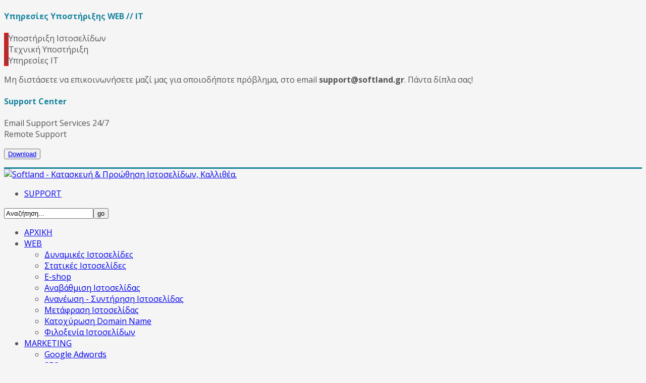

--- FILE ---
content_type: text/html; charset=utf-8
request_url: https://www.softland.gr/blog/127-erka-eshop
body_size: 10365
content:
<!doctype html>
<!--[if IE 7 ]>    <html lang="el-gr" class="isie ie7 oldie no-js"> <![endif]-->
<!--[if IE 8 ]>    <html lang="el-gr" class="isie ie8 oldie no-js"> <![endif]-->
<!--[if IE 9 ]>    <html lang="el-gr" class="isie ie9 no-js"> <![endif]-->
<!--[if (gt IE 9)|!(IE)]><!--> <html lang="el-gr" class="no-js"> <!--<![endif]-->


<head>
	<meta charset="utf-8">
	<meta name="robots" content="index, follow"/>
	<meta name="viewport" content="width=device-width, initial-scale=1.0, maximum-scale=1.0, user-scalable=0" />
	<base href="https://www.softland.gr/blog/127-erka-eshop" />
	<meta name="keywords" content="κατασκευή eshop, σχεδιασμός ιστοσελίδας, web development, προώθηση seo, responsive design, web hosting, dedicated server" />
	<meta name="author" content="Softland Team" />
	<meta name="description" content="Κατασκευή eshop για τα μαγιό Erka Mare της εταιρείας GTK Fashion. Responsive design, εύκολο καλάθι αγορών και προώθηση SEO. Web Hosting σε Dedicated Server." />
	<title>Ολοκαίνουριο e-shop για τα μαγιό Erka Mare - Softland</title>
	<link rel="stylesheet" href="/templates/kallyas/css/template.css.php?src=..%2Fcss%2Fjsystem-..%2Fcss%2Fbootstrap-..%2Faddons%2Fsuperfish_responsive%2Fsuperfish-..%2Fcss%2Ftemplate-..%2Fcss%2Fbootstrap_responsive-..%2Fcss%2Fupdates-..%2Fcss%2Fcustom" type="text/css" />
	<link rel="stylesheet" href="https://fonts.googleapis.com/css?family=Open+Sans:400,400italic,700&amp;subset=latin,latin-ext,greek,greek-ext" type="text/css" media="screen" id="google_font" />
	<link rel="stylesheet" href="https://fonts.googleapis.com/css?family=Open+Sans:300,400,700,900&amp;subset=latin,latin-ext,greek,greek-ext" type="text/css" media="screen" id="google_font_elems" />
	<style type="text/css">
body, .inner-page {background-color: #f5f5f5;}body {color: #535353;}#footer {background-color: #2f2f2f;}#footer {color: #d5d5d5;}a:hover, .info_pop .buyit, .m_title, .smallm_title, .circle_title, .feature_box .title , .services_box .title, .latest_posts.default-style .hoverBorder:hover h6, .latest_posts.style2 ul.posts .title, .latest_posts.style3 ul.posts .title, .recentwork_carousel li .details h4, .acc-group.default-style > button, .acc-group.style3 > button:after, .acc-group.style3 > button:hover, .acc-group.style3 > button:hover:after, .screenshot-box .left-side h3.title, .vertical_tabs.tabbable .nav>li>a:hover, .vertical_tabs.tabbable .nav>li.active>a, .vertical_tabs.tabbable .nav>li.active>a>span, .vertical_tabs.tabbable .nav>li>a:hover>span, .statbox h4, .services_box.style2 .box .list li, body.component.transparent a, .shop.tabbable .nav li.active a, .product-list-item:hover .prod-details h3, .product-page .mainprice .PricesalesPrice > span, .cart_details .checkout, .vmCartModule .carttotal .total, .oldie .latest_posts.default-style .hoverBorder:hover h6  { color: #1b859f; }
header.style1, header.style2 #logo a, header.style2 a#logo, header.style3 #logo a, header.style3 a#logo, .tabs_style1 > ul.nav > li.active > a {border-top: 3px solid #1b859f;}
nav#main_menu > ul.sf-menu > li.active > a, nav#main_menu > ul.sf-menu > li > a:hover, nav#main_menu > ul.sf-menu > li:hover > a, .social-icons li a:hover, .how_to_shop .number, .action_box, .imgboxes_style1 .hoverBorder h6, .imgboxes_style1 .hoverborder h6, .feature_box.style3 .box:hover, .services_box .box:hover .icon, .latest_posts.default-style .hoverBorder h6, .recentwork_carousel li .details > .bg, .recentwork_carousel.style2 li a .details .plus, .gobox.ok, .hover-box:hover, .circlehover, .circlehover:before, .newsletter-signup input[type=submit], #mainbody .sidebar ul.menu li.active > a, #mainbody .sidebar ul.menu li a:hover, #map_controls, .hg-portfolio-sortable #portfolio-nav li a:hover, .hg-portfolio-sortable #portfolio-nav li.current a, .ptcarousel .controls > a:hover, .itemLinks span a:hover, .product-list-item .prod-details .actions a, .product-list-item .prod-details .actions input.addtocart-button, .product-list-item .prod-details .actions input.addtocart-button-disabled, .shop-features .shop-feature:hover, .btn-flat, .redbtn, .ca-more, ul.links li a, .title_circle , .title_circle:before, .br-next:hover, .br-previous:hover, .flex-direction-nav li a:hover, .iosSlider .item .caption.style1 .more:before, .iosSlider .item .caption.style1 .more:after, .iosSlider .item .caption.style2 .more, .nivo-directionNav a:hover, .portfolio_devices .more_details , #wowslider-container a.ws_next:hover, #wowslider-container a.ws_prev:hover  {background-color:#1b859f;}
.iosSlider .item .caption.style2 .title_small, .nivo-caption, #wowslider-container .ws-title, .flex-caption {border-left: 5px solid #1b859f;}
.iosSlider .item .caption.style2.fromright .title_big, .iosSlider .item .caption.style2.fromright .title_small {border-right: 5px solid #1b859f;}
.action_box:before { border-top-color:#1b859f;}
.breadcrumbs li:after { border-left-color:#1b859f; }
.theHoverBorder:hover {-webkit-box-shadow:0 0 0 5px #1b859f inset; -moz-box-shadow:0 0 0 5px #1b859f inset; box-shadow:0 0 0 5px #1b859f inset;}
.offline-page .containerbox {border-bottom:5px solid #1b859f; }
.offline-page .containerbox:after {border-top: 20px solid #1b859f;}#page_header {min-height:300px;}#page_header .bgback {display:none;}body, h1, h2, h3, h4, h5, h6 { font-family: 'Open Sans', 'Helvetica', Arial, serif; }div.pp_kalypso .ppt, .flex-caption, .nivo-caption, .info_pop .text, .playVideo, .textpop-style .texts > span, .ud_counter ul li, .video-container .captions .line, .newsletter-signup input[type=submit], .page-title, .subtitle, #sidebar .title, .shop-latest .tabbable .nav li a, .topnav > li > a, nav#main_menu > ul > li > a, .pricing_table .tb_header h4, .pricing_table .price, .process_box .number span, .shop-features .shop-feature, .shop-features .shop-feature > h4, .shop-features .shop-feature > h5 { font-family: 'Open Sans', 'Helvetica', Arial, serif; }body h1#logo a, body a#logo {width:225px;height:56px; ; }.process_steps .step.intro {background:#1b859f;}.process_steps .step.intro:after {border-left-color:#1b859f; }.process_steps .step.step1 {background:#5A5A5A;} .process_steps .step.step1:after {border-left-color:#5A5A5A; }.process_steps .step.step2 {background:#4A4A4A;} .process_steps .step.step2:after {border-left-color:#4A4A4A; }.process_steps .step.step3 {background:#3E3E3E;} .process_steps .step.step3:after {border-left-color:#3E3E3E; }
	</style>
	<script src="/media/jui/js/jquery.min.js" type="text/javascript"></script>
	<script src="/media/jui/js/jquery-noconflict.js" type="text/javascript"></script>
	<script src="/media/jui/js/jquery-migrate.min.js" type="text/javascript"></script>
	<script src="/media/jui/js/bootstrap.min.js" type="text/javascript"></script>
	<script src="/templates/kallyas/js/modernizr-2.6.2.js" type="text/javascript"></script>
	<script src="/templates/kallyas/js/plugins.js" type="text/javascript"></script>
	<script src="/templates/kallyas/addons/superfish_responsive/superfish_menu.js" type="text/javascript"></script>
	<!-- Perfect Link with Article Images on Facebook -->
	<meta property="fb:app_id" content="1498634163778857"/>
	<meta property="og:title" content="&Omicron;&lambda;&omicron;&kappa;&alpha;ί&nu;&omicron;&upsilon;&rho;&iota;&omicron; e-shop &gamma;&iota;&alpha; &tau;&alpha; &mu;&alpha;&gamma;&iota;ό Erka Mare"/>
	<meta property="og:type" content="article"/>
	<meta property="og:url" content="https://www.softland.gr/blog/127-erka-eshop"/>
	<meta property="og:site_name" content="Softland"/>


	<link rel="shortcut icon" href="/images/favicons/softland-favicon.png">
	<link rel="apple-touch-icon" href="/images/favicons/iPhone-icon.png">
	<link rel="apple-touch-icon" sizes="72x72" href="/images/favicons/iPad-icon.png">
	<link rel="apple-touch-icon" sizes="114x114" href="/images/favicons/retina-icon.png">
	<!-- Le HTML5 shim, for IE6-8 support of HTML elements -->
	<!--[if lt IE 9]>
		<script src="http://html5shim.googlecode.com/svn/trunk/html5.js"></script>
	<![endif]-->

	<!--[if lte IE 8]>

		<script type="text/javascript">
		var $buoop = {vs:{i:8,f:6,o:10.6,s:4,n:9}}
		$buoop.ol = window.onload;
		window.onload=function(){
		 try {if ($buoop.ol) $buoop.ol();}catch (e) {}
		 var e = document.createElement("script");
		 e.setAttribute("type", "text/javascript");
		 e.setAttribute("src", "http://browser-update.org/update.js");
		 document.body.appendChild(e);
		}
		</script>
	<![endif]-->


<!-- Facebook OpenGraph Tags -->
<meta name="fb:app_id" content="1498634163778857"/>
<!-- END Facebook OpenGraph Tags -->
<!-- Google tag (gtag.js) -->
<script async src="https://www.googletagmanager.com/gtag/js?id=G-4SLNMN4R5P"></script>
<script>
  window.dataLayer = window.dataLayer || [];
  function gtag(){dataLayer.push(arguments);}
  gtag('js', new Date());

  gtag('config', 'G-4SLNMN4R5P');
</script>
<script id="cookieyes" type="text/javascript" src="https://cdn-cookieyes.com/client_data/7b62aaf0e8d5a2fbe1a08514/script.js"></script>
<script>
    window.dataLayer = window.dataLayer || [];
    function gtag() {
        dataLayer.push(arguments);
    }
    gtag("consent", "default", {
        ad_storage: "denied",
        ad_user_data: "denied", 
        ad_personalization: "denied",
        analytics_storage: "denied",
        functionality_storage: "denied",
        personalization_storage: "denied",
        security_storage: "granted",
        wait_for_update: 2000,
    });
    gtag("set", "ads_data_redaction", true);
    gtag("set", "url_passthrough", true);
</script>
</head>

<body class=" res1170 isresponsive joom3 com_content article  item-252 browser_chrome">

<div id="fb-root"></div>
<script>window.fbAsyncInit = function() {FB.init({appId:1498634163778857, status: true, cookie: true, xfbml: true});};(function(d, s, id,debug) {
	var js, fjs = d.getElementsByTagName(s)[0];
	if (d.getElementById(id)) return;
	js = d.createElement(s); js.id = id;
	js.src = "//connect.facebook.net/en_US/all" + (debug ? "/debug" : "") + ".js";
	fjs.parentNode.insertBefore(js, fjs);
	}(document, "script", "facebook-jssdk", /*debug*/ false));</script>
	<div class="support_panel" id="sliding_panel">
		<div class="container">
			<div class="row">
				
	<div class="moduletable span9 " id="mod91" data-id="91">
		<div class="bghelper">
		
		
			<div class="modulecontent">
				

<div class="custom "  >
	<h4 class="m_title " style="text-align:left; ;">Υπηρεσίες Υποστήριξης WEB // IT</h4>
<div class="how_to_shop fixclear"><div><span class="number" style="background:#CD2122">1</span>Υποστήριξη Ιστοσελίδων</div>
<div><span class="number" style="background:#CD2122">2</span>Τεχνική Υποστήριξη</div>
<div><span class="number" style="background:#CD2122">3</span>Υπηρεσίες IT </div></div>
<p>Μη διστάσετε να επικοινωνήσετε μαζί μας για οποιοδήποτε πρόβλημα, στο email <strong>support@softland.gr</strong>. Πάντα δίπλα σας!</p>
</div>
			</div><!-- end modulecontent-->
		</div><!-- end bghelper -->
	</div><!-- end module -->

	
	<div class="moduletable span3 " id="mod90" data-id="90">
		<div class="bghelper">
		
		
			<div class="modulecontent">
				

<div class="custom "  >
	<h4 class="m_title " style="text-align:left; ;">Support Center</h4>
<p>Email Support Services 24/7<br />Remote Support</p>
<p><button class="btn btn-mini" type="button"><a href="/images/software/TeamViewerQS9.exe">Download</a></button></p>
</div>
			</div><!-- end modulecontent-->
		</div><!-- end bghelper -->
	</div><!-- end module -->

	
			</div><!-- end row -->
		</div>
	</div><!-- end support panel -->


	<div id="page_wrapper">

		<header id="header" class="style1">
			<div class="container">

				<!-- logo -->
				<div class="logo-container ">

					<a href="/"  id="logo" ><img src="/images/softland-digital-agency-logo.png" alt="Softland - Κατασκευή & Προώθηση Ιστοσελίδων, Καλλιθέα." title="Softland Digital Agency"></a>
					
				</div><!-- // logo-container -->

								<!-- top nav right-->
				<ul class="topnav navRight">

				<!-- BEGIN support clickable button -->
										<li><a href="#" id="open_sliding_panel">
							<span class="icon-remove-circle icon-white"></span> SUPPORT						</a>
					</li>
									<!-- END support clickable button -->

				<!-- BEGIN hidden login/register/remind popups -->
									<!-- END hidden login/register/remind popups -->

					
				</ul><!-- end topnav // right aligned -->
				
				
				<!-- search -->
				<div id="search" class=""><a href="#" class="searchBtn"><span class="icon-search icon-white"></span></a><div class="search"><form action="/blog" method="post"><input name="searchword" maxlength="20" class="inputbox" type="text" size="20" value="Αναζήτηση..." onBlur="if (this.value=='') this.value='Αναζήτηση...';" onFocus="if (this.value=='Αναζήτηση...') this.value='';" /><input type="submit" value="go" class="button icon-search" onclick="this.form.searchword.focus();" /><input type="hidden" name="task" value="search" />
				<input type="hidden" name="option" value="com_search" />
				<input type="hidden" name="Itemid" value="246" /></form></div></div>
				
				<!-- Main menu -->
				<nav id="main_menu" class=" ">
					
<ul class="sf-menu sprf clearfix">
<li class="item-101"><a href="/" >ΑΡΧΙΚΗ</a></li>
<li class="item-253 deeper parent"><a href="/web/dynamic-websites" >WEB</a><ul class="nav-child unstyled small"><li class="item-255"><a href="/web/dynamic-websites" >Δυναμικές Ιστοσελίδες</a></li>
<li class="item-254"><a href="/web/static-websites" >Στατικές Ιστοσελίδες</a></li>
<li class="item-256"><a href="/web/e-shop" >E-shop</a></li>
<li class="item-257"><a href="/web/revamp-website" >Αναβάθμιση Ιστοσελίδας</a></li>
<li class="item-286"><a href="/web/ananeosi-suntirisi-istoselidas" >Ανανέωση - Συντήρηση Ιστοσελίδας</a></li>
<li class="item-279"><a href="/web/translate-website" >Μετάφραση Ιστοσελίδας</a></li>
<li class="item-258"><a href="/web/register-domain-name" >Κατοχύρωση Domain Name</a></li>
<li class="item-259"><a href="/web/hosting-website" >Φιλοξενία Ιστοσελίδων</a></li>
</ul></li><li class="item-260 deeper parent"><a href="/marketing/google-adwords" >MARKETING</a><ul class="nav-child unstyled small"><li class="item-261"><a href="/marketing/google-adwords" >Google Adwords</a></li>
<li class="item-264"><a href="/marketing/seo" >SEO</a></li>
<li class="item-262"><a href="/marketing/social-media" >Social Media</a></li>
<li class="item-263"><a href="/marketing/email-marketing" >Email Marketing</a></li>
</ul></li><li class="item-275"><a href="/it-solutions" >IT SOLUTIONS</a></li>
<li class="item-249"><a href="/portfolio" title="Δείτε κάποια από τα έργα της Softland" >PORTFOLIO</a></li>
<li class="item-252 current active"><a href="/blog" >BLOG</a></li>
<li class="item-283"><a href="/faq" >F.A.Q.</a></li>
<li class="item-248"><a href="/contact" >ΕΠΙΚΟΙΝΩΝΙΑ</a></li>
</ul>

<script type="text/javascript"> 
jQuery(document).ready(function(){ 
	/* Activate Superfish Menu */
	jQuery('#main_menu > ul').supersubs({ 
		minWidth:    12,   // minimum width of sub-menus in em units 
		maxWidth:    27,   // maximum width of sub-menus in em units 
		extraWidth:  1     // extra width can ensure lines don't sometimes turn over 
	}).superfish({
		animation: {opacity:'show'},
		delay:200,
		dropShadows:false,
		autoArrows:true ,
		speed:'300'
	}).mobileMenu({ switchWidth: 960, topOptionText: document.mobileMenuText, indentString: '&nbsp;-&nbsp;'});
});  
</script>				</nav><!-- end main_menu -->

			</div><!-- end container -->
		</header><!-- end header -->
		<div class="clearfix"></div>

				 <div id="page_header"  class="dark-gray gradient   ">
			<div class="bgback"></div>
			<div id="sparkles"></div>			<div class="container">
				<div class="row">
										<div class="span6">
						
<ul class="breadcrumbs fixclear">
  
  <li><a href="/" class="pathway">Αρχική</a></li><li><a href="/blog" class="pathway">BLOG</a></li><li><span>Ολοκαίνουριο e-shop για τα μαγιό Erka Mare</span></li>  
</ul>

													<span id="current-date">
							Πέμπτη Ιαν 22nd, 2026						</span>
											</div>
															<div class="span6 ">
						<div class="header-titles">
							<h2>Blog</h2>							<h4>Το blog της Softland</h4>						</div>
					</div>
									</div><!-- end row -->
			</div>
			<div class="shadowUP"></div>
        </div><!-- end page_header -->
		
		
		

		<section class="system-messages">
			<div class="container">
	        	<div id="system-message-container">
	</div>

			</div>
        </section><!-- end system messages -->

		<section id="content" >

			
			
			
			
			
			
			
			
			
			
					<div id="mainbody" class="container">
				<div class="row">
					
					<div class="span9">
						 
<div class="item-page">

	<h2 class="page-title">
			<a href="/blog/127-erka-eshop">
		Ολοκαίνουριο e-shop για τα μαγιό Erka Mare</a>
		</h2>

	<ul class="actions">
						<li class="print-icon">
			<a href="/blog/127-erka-eshop?tmpl=component&amp;print=1&amp;layout=default&amp;page=" data-rel="tooltip" title="Εκτύπωση" onclick="window.open(this.href,'win2','status=no,toolbar=no,scrollbars=yes,titlebar=no,menubar=no,resizable=yes,width=640,height=480,directories=no,location=no'); return false;" rel="nofollow"><span class="icon-print icon-white"></span></a>			</li>
		
					<li class="email-icon">
			<a href="/component/mailto/?tmpl=component&amp;template=kallyas&amp;link=c8b05def2069c9cf0c61cd8fd5d743a4e0e631fb" title="Ηλεκτρονικό ταχυδρομείο" data-rel="tooltip" onclick="window.open(this.href,'win2','width=400,height=350,menubar=yes,resizable=yes'); return false;"><span class="icon-envelope icon-white"></span></a>			</li>
		
		
	
	</ul>




	<dl class="article-info clearfix">
	<!--<dt class="article-info-term">Πληροφοριακά Στοιχεία</dt>-->
	<dd class="category-name">
				Κατηγορία: <a href="/blog">BLOG</a>		</dd>
	<dd class="published">
	Δημοσιεύθηκε : Δευτέρα, 09 Μάιος 2016 19:07 	</dd>
	<dd class="createdby">
				Γράφτηκε από τον/την Softland Team		</dd>
	<dd class="hits">
	Εμφανίσεις: 5139	</dd>
	</dl>
<div class="clear"></div>


<div class="img-fulltext-left">
<img src="/images/blog_images/erka-blog.jpg" alt="Erka Mare eshop"/>
</div>
<p style="text-align: justify;"> </p>
<p style="text-align: justify;">Η εταιρεία <strong>GΤΚ Fashion</strong> ιδρύθηκε το 1975 στην Αθήνα με την δημιουργία του brand <strong>ERKA MARE</strong> και εξειδίκευση στη κατασκευή μαγιό. <strong>40 χρόνια</strong> μετά, αποτελεί ένα από τα δυνατότερα brand names στον χώρο με παρουσία στα περισσότερα καταστήματα. Το πρωτοποριακό design και τα υπέρ-ανθεκτικά υφάσματα έχουν καθιερώσει τα μαγιό της ERKA MARE στην συνείδηση των Ελληνίδων ως συνώνυμα της ποιότητας και της εφαρμογής.</p>
<p style="text-align: justify;">Η ομάδα της Softland ανέλαβε την ανανέωση της διαδικτυακής της προβολής με ένα <strong>ολοκαίνουριο e-shop</strong>, εγκαινιάζοντας και τη νέα collection από μαγιό για το καλοκαίρι του 2016.</p>
<p style="text-align: justify;">Η Softland επιμελήθηκε το σχεδιασμό και την κατασκευή του ηλεκτρονικού καταστήματος, την καταχώρηση του περιεχομένου (<strong>πάνω από 2.500 μαγιό – παραλλαγές</strong>), καθώς και τη φιλοξενία του ιστοτόπου στους Dedicated Servers της.</p>
<p style="text-align: justify;">Στο παρακάτω link μπορείτε να πάρετε μία γεύση από το ανανεωμένο look της <a href="http://www.erka.gr/" rel="alternate">Erka Mare</a> και με την ευκαιρία να ψωνίστε το καινούριο σας μαγιό για το καλοκαίρι που έρχεται…</p>
<p style="text-align: justify;"><strong><a title="Κατασκευή eshop" href="/portfolio/26-dynamic/125-erka-mare" rel="alternate">Ολοκαίνουριο eshop για την Erka Mare, brand new collection 2016 !</a></strong></p>
<p style="text-align: justify;"> </p>

<div class="clear"></div>


<ul class="pager pagenav">
	<li class="previous">
		<a href="/blog/128-marketing-aegeanpharmacy" rel="prev">
			<span class="icon-chevron-left"></span> Προηγούμενο		</a>
	</li>
	<li class="next">
		<a href="/blog/126-blog-diadrastika" rel="next">
			Επόμενο <span class="icon-chevron-right"></span>		</a>
	</li>
</ul>

	
</div>

					</div><!-- end main component -->

										<div class="span3">
						<div id="sidebar_right" class="sidebar">
							
	<div class="moduletable " id="mod224" data-id="224">
		<div class="bghelper">
		
		<h4 class="moduletitle ">Tags</h4>
			<div class="modulecontent">
				<div class="tagspopular tagscloud">
		<span class="tag">
			<a class="tag-name" style="font-size: 1em" href="/component/tags/tag/16-email-campaign">
				E-mail Campaign</a>
							<span class="tag-count badge badge-info">1</span>
					</span>
			<span class="tag">
			<a class="tag-name" style="font-size: 1.7em" href="/component/tags/tag/2-responsive">
				Responsive</a>
							<span class="tag-count badge badge-info">12</span>
					</span>
			<span class="tag">
			<a class="tag-name" style="font-size: 1em" href="/component/tags/tag/17-newsletter">
				Newsletter</a>
							<span class="tag-count badge badge-info">1</span>
					</span>
			<span class="tag">
			<a class="tag-name" style="font-size: 1.5090909090909em" href="/component/tags/tag/10-mobile-friendly">
				Mobile Friendly</a>
							<span class="tag-count badge badge-info">9</span>
					</span>
			<span class="tag">
			<a class="tag-name" style="font-size: 1.5727272727273em" href="/component/tags/tag/5-on-page-seo">
				On Page SEO</a>
							<span class="tag-count badge badge-info">10</span>
					</span>
			<span class="tag">
			<a class="tag-name" style="font-size: 1em" href="/component/tags/tag/9-mobile-seo">
				Mobile SEO</a>
							<span class="tag-count badge badge-info">1</span>
					</span>
			<span class="tag">
			<a class="tag-name" style="font-size: 1em" href="/component/tags/tag/8-domain-name">
				Domain Name</a>
							<span class="tag-count badge badge-info">1</span>
					</span>
			<span class="tag">
			<a class="tag-name" style="font-size: 1.0636363636364em" href="/component/tags/tag/15-digital-marketing">
				Digital Marketing</a>
							<span class="tag-count badge badge-info">2</span>
					</span>
	</div>
			</div><!-- end modulecontent-->
		</div><!-- end bghelper -->
	</div><!-- end module -->

	
	<div class="moduletable " id="mod220" data-id="220">
		<div class="bghelper">
		
		<h4 class="moduletitle ">Υπηρεσίες Web</h4>
			<div class="modulecontent">
				
<ul class="menu  clearfix">
<li class="item-266"><a href="/web/dynamic-websites" >Δυναμικές Ιστοσελίδες</a></li><li class="item-265"><a href="/web/static-websites" >Στατικές Ιστοσελίδες</a></li><li class="item-267"><a href="/web/e-shop" >E-shop</a></li><li class="item-268"><a href="/web/revamp-website" >Αναβάθμιση Ιστοσελίδας</a></li><li class="item-287"><a href="/web/ananeosi-suntirisi-istoselidas" >Ανανέωση - Συντήρηση Ιστοσελίδας</a></li><li class="item-280"><a href="/web/translate-website" >Μετάφραση Ιστοσελίδας</a></li><li class="item-269"><a href="/web/register-domain-name" >Κατοχύρωση Domain Name</a></li><li class="item-270"><a href="/web/hosting-website" >Φιλοξενία Ιστοσελίδων</a></li></ul>

			</div><!-- end modulecontent-->
		</div><!-- end bghelper -->
	</div><!-- end module -->

	
	<div class="moduletable " id="mod221" data-id="221">
		<div class="bghelper">
		
		<h4 class="moduletitle ">Internet Marketing</h4>
			<div class="modulecontent">
				
<ul class="menu  clearfix">
<li class="item-271"><a href="/marketing/google-adwords" >Google Adwords</a></li><li class="item-274"><a href="/marketing/seo" >SEO</a></li><li class="item-272"><a href="/marketing/social-media" >Social Media</a></li><li class="item-273"><a href="/marketing/email-marketing" >Email Marketing</a></li></ul>

			</div><!-- end modulecontent-->
		</div><!-- end bghelper -->
	</div><!-- end module -->

	
						</div><!-- end #sidebar -->
					</div>
									</div>
			</div><!-- end #MainBody -->
		
			

						<div id="user13" class="container">
				<div class="row">
					
	<div class="moduletable span12 " id="mod116" data-id="116">
		<div class="bghelper">
		
		
			<div class="modulecontent">
				<div class="process_steps fixclear ">
<div class="step intro"><h1><span style="font-size: 24pt;">Η διαδικασία κατασκευής ιστοσελίδας σε 3 βήματα!</span></h1>
<p> </p></div><div class="step step1 "><div class="icon" data-animation="tada"><img src="/images/kallyas_images/icons/steps/ico-plan.png" alt="Ανάλυση Αναγκών"></div><h3>Ανάλυση Αναγκών</h3><p>Ανάλυση αναγκών και στόχων του πελάτη σχετικά με την ιστοσελίδα που θέλει να κατασκευάσει και συγκέντρωση όλου του απαραίτητου υλικού.</p></div><!-- end step --><div class="step step2 "><div class="icon" data-animation="pulse"><img src="/images/kallyas_images/icons/steps/ico-designdev.png" alt="Υλοποίηση Project"></div><h3>Υλοποίηση Project</h3><p>Σχεδιασμός και ανάπτυξη με χρήση νέων τεχνολογιών, σύμφωνα με τις προδιαγραφές του πελάτη και ενσωμάτωση του περιεχομένου.</p></div><!-- end step --><div class="step step3 last_step"><div class="icon" data-animation="fadeOutRightBig"><a href="#" target="_self"><img src="/images/kallyas_images/icons/steps/ico-launch.png" alt="Ποιοτικός Έλεγχος"></a></div><h3>Ποιοτικός Έλεγχος</h3><p>Τελικός έλεγχος & διαμόρφωση της ιστοσελίδας μετά από πιθανές αλλαγές του πελάτη. Εκπαίδευση του στο σύστημα διαχείρισης & παράδοση της ιστοσελίδας.</p></div><!-- end step -->	
</div>			</div><!-- end modulecontent-->
		</div><!-- end bghelper -->
	</div><!-- end module -->

	
				</div>
			</div><!-- end #user13 -->
			
			
			
			
						<div id="user17" class="container">
				<div class="row">
					
	<div class="moduletable span12 " id="mod118" data-id="118">
		<div class="bghelper">
		
		
			<div class="modulecontent">
				

<div class="custom "  >
	<div class="keywordbox">Softland, development to infinity...</div>
</div>
			</div><!-- end modulecontent-->
		</div><!-- end bghelper -->
	</div><!-- end module -->

	
				</div>
			</div><!-- end #user17 -->
			

		</section><!-- end #content section -->

		<footer id="footer">

						<div id="footer1" class="container">
				<div class="row">
					
	<div class="moduletable span5 " id="mod119" data-id="119">
		<div class="bghelper">
		
		<h4 class="moduletitle m_title">QUICK LINKS</h4>
			<div class="modulecontent">
				
<ul class="menu  clearfix">
<li class="item-132"><a href="/web/static-websites" >Κατασκευή Ιστοσελίδων</a></li><li class="item-277"><a href="/marketing/seo" >Υπηρεσίες SEO</a></li><li class="item-134"><a href="/marketing/google-adwords" >Προώθηση Ιστοσελίδων</a></li><li class="item-133"><a href="/it-solutions" >Υποστήριξη ΙΤ</a></li><li class="item-281"><a href="/web/translate-website" >Μετάφραση Ιστοσελίδων</a></li><li class="item-140"><a href="/portfolio" >Δείγματα Εργασιών</a></li><li class="item-282"><a href="/sitemap" >Sitemap</a></li><li class="item-139"><a href="https://www.softland.gr/contact" >Επικοινωνία</a></li></ul>

			</div><!-- end modulecontent-->
		</div><!-- end bghelper -->
	</div><!-- end module -->

	
	<div class="moduletable span4 " id="mod120" data-id="120">
		<div class="bghelper">
		
		<h4 class="moduletitle m_title">NEWSLETTER LAND</h4>
			<div class="modulecontent">
				

<div class="newsletter-signup">
	<p>Εγγραφείτε στο newsletter μας για να λαμβάνετε τα τελευταία νέα μας και τις προσφορές μας.</p>		<form method="post" id="newsletter_subscribe120" name="newsletter_form">
					<input type="hidden" name="name_nl120" value="Softland User"/>
				<input type="text" name="email_nl120" id="nl-email" value="" placeholder="Email*" required="required" />
		<input type="submit" name="submit_nl120" id="nl-submit" value="Εγγραφή" />
	</form>
		
	<span id="result"></span>	<p><small>We never spam!</small></p></div><!-- end newsletter-signup -->
			</div><!-- end modulecontent-->
		</div><!-- end bghelper -->
	</div><!-- end module -->

	
	<div class="moduletable span3 contact-details" id="mod121" data-id="121">
		<div class="bghelper">
		
		<h4 class="moduletitle m_title">GET IN TOUCH</h4>
			<div class="modulecontent">
				

<div class="custom contact-details"  >
	<p><strong><abbr title="Τηλέφωνο">T:</abbr> +30 212 10 49700</strong><br /> Email: info@softland.gr</p>
<p><strong>Softland</strong><br />Web Solutions &amp; Online Marketing<br />Αγίων Πάντων 39<br />176 72, Καλλιθέα</p>
<div class="g-partnersbadge" data-agency-id="8874782843"> </div>
</div>
			</div><!-- end modulecontent-->
		</div><!-- end bghelper -->
	</div><!-- end module -->

	
				</div>
			</div><!-- end #footer1 -->
			
			
			
<div id="bottom" class="container">
	
		<div class="row">
	
				
		<div class="span6">
					
					</div>
	</div><!-- end row -->
		
	<div class="row">
		<div class="span12">
			<div class="bottom fixclear">
				<ul class="social-icons fixclear normal">
<li class="title">SOCIAL LAND</li>
<li class="social-facebook"><a href="https://www.facebook.com/Softland.gr" target="_blank" title="Find us on Facebook">Facebook</a></li>
<li class="social-twitter"><a href="https://twitter.com/softlandgr" target="_blank" title="Find us on Twitter">Twitter</a></li>
<li class="social-instagram"><a href="http://instagram.com/softlandgr" target="_blank" title="Find us on Instagram">Instagram</a></li>
<li class="social-pinterest"><a href="http://gr.pinterest.com/softlandgr/" target="_blank" title="Find us on Pinterest">Pinterest</a></li>
</ul>				
				<div class="copyright">
				Copyright &copy; 2026 Softland Digital Agency.				</div><!-- end copyright -->
				
			</div><!-- end bottom -->
		</div>
	</div><!-- end row -->
</div>
		</footer>

		
	</div><!-- end page_wrapper -->

	<a href="#" id="totop">TOP</a>
	



<script type="text/javascript">
	var hasChaser = 1,
		template_path = '/templates/kallyas';
</script>
<script src="/templates/kallyas/js/kallyas_script.js" type="text/javascript"></script>


<!-- prettyphoto scripts & styles -->
<link rel="stylesheet" href="/templates/kallyas/addons/prettyphoto/prettyPhoto.css" type="text/css" />
<script type="text/javascript" src="/templates/kallyas/addons/prettyphoto/jquery.prettyPhoto.js"></script>
<script type="text/javascript">

	function ppOpen(panel, width){
		jQuery.prettyPhoto.close();
		setTimeout(function() {
			jQuery.fn.prettyPhoto({social_tools: false, deeplinking: false, show_title: false, default_width: width, theme:'pp_kalypso'});
			jQuery.prettyPhoto.open(panel);
		}, 300);
	} // function to open different panel within the panel

	jQuery(document).ready(function($) {
		jQuery("a[data-rel^='prettyPhoto'], .prettyphoto_link").prettyPhoto({theme:'pp_kalypso',social_tools:false, deeplinking:false});
		jQuery("a[rel^='prettyPhoto']").prettyPhoto({theme:'pp_kalypso'});
		jQuery("a[data-rel^='prettyPhoto[login_panel]']").prettyPhoto({theme:'pp_kalypso', default_width:800, social_tools:false, deeplinking:false});
		jQuery(".prettyPhoto_transparent").click(function(e){
			e.preventDefault();
			jQuery.fn.prettyPhoto({social_tools: false, deeplinking: false, show_title: false, default_width: 980, theme:'pp_kalypso transparent', opacity: 0.95});
			var tlink = $(this).attr('href'),
				n = tlink.replace(/tmpl=component/g,"tmpl=component&amp;transparent=1");
			jQuery.prettyPhoto.open(n,'','');
		});
	});
</script>
<!--end prettyphoto -->
<script src="https://apis.google.com/js/platform.js" async defer></script>
</body>
</html>

--- FILE ---
content_type: text/html; charset=utf-8
request_url: https://accounts.google.com/o/oauth2/postmessageRelay?parent=https%3A%2F%2Fwww.softland.gr&jsh=m%3B%2F_%2Fscs%2Fabc-static%2F_%2Fjs%2Fk%3Dgapi.lb.en.2kN9-TZiXrM.O%2Fd%3D1%2Frs%3DAHpOoo_B4hu0FeWRuWHfxnZ3V0WubwN7Qw%2Fm%3D__features__
body_size: 161
content:
<!DOCTYPE html><html><head><title></title><meta http-equiv="content-type" content="text/html; charset=utf-8"><meta http-equiv="X-UA-Compatible" content="IE=edge"><meta name="viewport" content="width=device-width, initial-scale=1, minimum-scale=1, maximum-scale=1, user-scalable=0"><script src='https://ssl.gstatic.com/accounts/o/2580342461-postmessagerelay.js' nonce="UxZhtyrj1RqgCcBHPoF8ew"></script></head><body><script type="text/javascript" src="https://apis.google.com/js/rpc:shindig_random.js?onload=init" nonce="UxZhtyrj1RqgCcBHPoF8ew"></script></body></html>